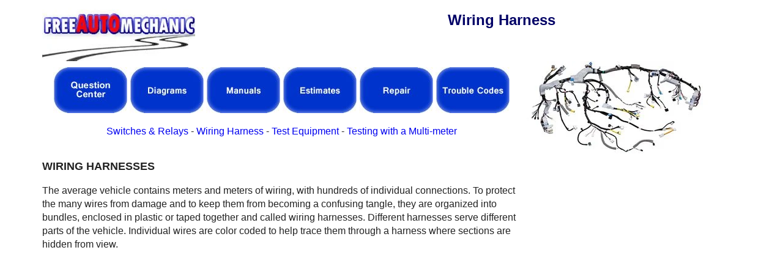

--- FILE ---
content_type: text/html
request_url: https://freeautomechanic.com/wiring-harness.html
body_size: 10613
content:
<!doctype html>
<!--[if lt IE 7]> <html class="ie6 oldie"> <![endif]-->
<!--[if IE 7]>    <html class="ie7 oldie"> <![endif]-->
<!--[if IE 8]>    <html class="ie8 oldie"> <![endif]-->
<!--[if gt IE 8]><!--> <html lang="en">
<!--<![endif]-->

<head><script async src="//pagead2.googlesyndication.com/pagead/js/adsbygoogle.js"></script>


<meta charset="utf-8">
<meta name="viewport" content="width=device-width, initial-scale=1">
<title>Automotive Wiring Harness - FreeAutoMechanic</title>
<meta property="og:title" content="Automotive Wiring Harness - FreeAutoMechanic" />
<meta property="og:description" content="Wiring harness problems with wiring diagrams and detailed descriptions. Painless wiring harness repair on your car made to save you time and money." />
<meta property="og:url" content="https://www.freeautomechanic.com/wiring-harness.html" />
<meta property="og:locale" content="en_US" />
<meta property="og:type" content="website" />
<meta property="og:site_name" content="FreeAutoMechanic" />
<meta name="Description" content="Wiring harness problems with wiring diagrams and detailed descriptions. Painless wiring harness repair on your car made to save you time and money." />
<meta name="Keywords" content="wiring harness, harness, wire repair, connector repair" />
<link rel="shortcut icon" href="/favicon.ico" type="image/x-icon" />


<link rel="preload" href="https://www.freeautomechanic.com/boilerplate.css" as="style" onload="this.rel='stylesheet'">
<noscript><link rel="stylesheet" href="https://www.freeautomechanic.com/boilerplate.css"></noscript>
<link rel="preload" href="https://www.freeautomechanic.com/diagrams-fluid.css" as="style" onload="this.rel='stylesheet'">
<noscript><link rel="stylesheet" href="https://www.freeautomechanic.com/diagrams-fluid.css"></noscript>
<!--[if lt IE 9]>
<script src="https://html5shiv.googlecode.com/svn/trunk/html5.js"></script>
<![endif]-->
<style>
img{max-width:100%;padding-top:0;border:0;-ms-interpolation-mode:bicubic;vertical-align:middle}#leftContainer,.fluid{width:100%}.fluid{clear:both;margin-left:0;float:left;display:block}.gridContainer{margin-left:auto;margin-right:auto;width:89.0217%;padding-left:.9891%;padding-right:.9891%;clear:none;float:none}#rightContainer{width:100%;margin-left:0;clear:both}#logo,#search{width:100%}#search{margin-left:0;clear:both}#nav,#primeContent,#topContent{margin-left:0;width:100%}#topInlineContent{display:none}#centerContent1,#centerContent1Left,#centerContent2,#centerContent3,#topInlineContent{width:100%;margin-left:0}#centerContent1Right{clear:both}#centerContent1Right,#centerContent2Left{width:100%;margin-left:0}#centerContent2Right{clear:both}#centerContent2Right,#centerContent3Left,#centerContent3Right{margin-left:0;width:100%}#centerContent3Right{clear:both}body,h1,h2{font-family:Geneva,Arial,Helvetica,sans-serif}h1{color:#006;font-size:24px}h2{font-size:18px}#nav,#search{text-align:center}#nav{padding-top:.6em;padding-bottom:.6em}#centerContent1Left,#centerContent2Left,#centerContent3Left{text-align:left}#centerContent1Right,#centerContent3Right{font-size:x-large}#leftContainer{display:block}#centerContent2Right{font-size:x-large}#topInlineContent{padding-top:.6em;padding-bottom:.6em}#topContent{padding-top:.6em}#rightContentTop{width:100%;margin-left:0}#rightContentMiddle{width:48.8888%;display:block}@media only screen and (min-width:481px){.gridContainer{width:91.4836%;padding-left:.7581%;padding-right:.7581%;clear:none;float:none;margin-left:auto}#leftContainer{width:100%}#rightContainer{width:100%;clear:both;margin-left:0}#logo,#search{width:100%}#search{clear:both;margin-left:0}#nav,#primeContent,#topContent,#topInlineContent{margin-left:0;width:100%}#topInlineContent{display:none}#centerContent1,#centerContent1Left,#centerContent2,#centerContent3{width:100%;margin-left:0}#centerContent1Right{clear:both}#centerContent1Right,#centerContent2Left{margin-left:0;width:100%}#centerContent2Right{clear:both}#centerContent2Right,#centerContent3Left,#centerContent3Right{margin-left:0;width:100%}#centerContent3Right{clear:both}#rightContentTop{width:100%;margin-left:0}#rightContentMiddle{width:100%;display:none}}@media only screen and (min-width:769px){.gridContainer{width:89.2663%;max-width:1232px;padding-left:.3668%;padding-right:.3668%;clear:none;float:none;margin:auto}#leftContainer{width:68.4931%}#rightContainer{width:30.6849%;clear:none;margin-left:.8219%}#logo{width:30.6849%}#search{width:68.4931%;clear:none;margin-left:.8219%}#nav,#primeContent,#topContent{margin-left:0;width:100%}#topInlineContent{display:block}#centerContent1,#centerContent2,#centerContent3,#topInlineContent{width:100%;margin-left:0}#centerContent1Left{width:17.2%;margin-left:0}#centerContent1Right{margin-left:1.2%;width:35.6%;clear:none}#centerContent2Left{margin-left:0;width:17.2%}#centerContent2Right{margin-left:1.2%;width:35.6%;clear:none}#centerContent3Left{margin-left:0;width:17.2%}#centerContent3Right{margin-left:1.2%;width:54%;clear:none}#centerContent2Right{font-size:x-large}#rightContentTop{width:100%;margin-left:0}#rightContentMiddle{width:100%;padding-top:1em;display:block;text-align:center}}html,input{font-family:serif;color:#222;font-size:100%}html{-webkit-text-size-adjust:100%;-ms-text-size-adjust:100%}input{vertical-align:baseline;line-height:normal}body{font-size:16px;line-height:1.4}a,ins{color:#00e;text-decoration:none}ins{color:#000;background:#fff}body,form,input{margin:0}input[type=submit]{-webkit-appearance:button}input::-moz-focus-inner{border:0;padding:0}.clearfix:after,.clearfix:before{content:"";display:table}.clearfix:after{clear:both}
	
.cse input.gsc-input:focus, input.gsc-input:focus {
background-image:none !important;
	}
	.cse input.gsc-input, input.gsc-input {
background-image:url() !important;
background-repeat:no-repeat;
background-color:#fff;
	}
</style>
<script async src="https://fundingchoicesmessages.google.com/i/pub-5950293074584657?ers=1" nonce="A1E6MtfZ-yhscQsOQJVV9A"></script><script nonce="A1E6MtfZ-yhscQsOQJVV9A">(function() {function signalGooglefcPresent() {if (!window.frames['googlefcPresent']) {if (document.body) {const iframe = document.createElement('iframe'); iframe.style = 'width: 0; height: 0; border: none; z-index: -1000; left: -1000px; top: -1000px;'; iframe.style.display = 'none'; iframe.name = 'googlefcPresent'; document.body.appendChild(iframe);} else {setTimeout(signalGooglefcPresent, 0);}}}signalGooglefcPresent();})();</script>
<script>(function(){/*

 Copyright The Closure Library Authors.
 SPDX-License-Identifier: Apache-2.0
*/
'use strict';var aa=function(a){var b=0;return function(){return b<a.length?{done:!1,value:a[b++]}:{done:!0}}},ba="function"==typeof Object.create?Object.create:function(a){var b=function(){};b.prototype=a;return new b},k;if("function"==typeof Object.setPrototypeOf)k=Object.setPrototypeOf;else{var m;a:{var ca={a:!0},n={};try{n.__proto__=ca;m=n.a;break a}catch(a){}m=!1}k=m?function(a,b){a.__proto__=b;if(a.__proto__!==b)throw new TypeError(a+" is not extensible");return a}:null}
var p=k,q=function(a,b){a.prototype=ba(b.prototype);a.prototype.constructor=a;if(p)p(a,b);else for(var c in b)if("prototype"!=c)if(Object.defineProperties){var d=Object.getOwnPropertyDescriptor(b,c);d&&Object.defineProperty(a,c,d)}else a[c]=b[c];a.v=b.prototype},r=this||self,da=function(){},t=function(a){return a};var u;var w=function(a,b){this.g=b===v?a:""};w.prototype.toString=function(){return this.g+""};var v={},x=function(a){if(void 0===u){var b=null;var c=r.trustedTypes;if(c&&c.createPolicy){try{b=c.createPolicy("goog#html",{createHTML:t,createScript:t,createScriptURL:t})}catch(d){r.console&&r.console.error(d.message)}u=b}else u=b}a=(b=u)?b.createScriptURL(a):a;return new w(a,v)};var A=function(){return Math.floor(2147483648*Math.random()).toString(36)+Math.abs(Math.floor(2147483648*Math.random())^Date.now()).toString(36)};var B={},C=null;var D="function"===typeof Uint8Array;function E(a,b,c){return"object"===typeof a?D&&!Array.isArray(a)&&a instanceof Uint8Array?c(a):F(a,b,c):b(a)}function F(a,b,c){if(Array.isArray(a)){for(var d=Array(a.length),e=0;e<a.length;e++){var f=a[e];null!=f&&(d[e]=E(f,b,c))}Array.isArray(a)&&a.s&&G(d);return d}d={};for(e in a)Object.prototype.hasOwnProperty.call(a,e)&&(f=a[e],null!=f&&(d[e]=E(f,b,c)));return d}
function ea(a){return F(a,function(b){return"number"===typeof b?isFinite(b)?b:String(b):b},function(b){var c;void 0===c&&(c=0);if(!C){C={};for(var d="ABCDEFGHIJKLMNOPQRSTUVWXYZabcdefghijklmnopqrstuvwxyz0123456789".split(""),e=["+/=","+/","-_=","-_.","-_"],f=0;5>f;f++){var h=d.concat(e[f].split(""));B[f]=h;for(var g=0;g<h.length;g++){var l=h[g];void 0===C[l]&&(C[l]=g)}}}c=B[c];d=Array(Math.floor(b.length/3));e=c[64]||"";for(f=h=0;h<b.length-2;h+=3){var y=b[h],z=b[h+1];l=b[h+2];g=c[y>>2];y=c[(y&3)<<
4|z>>4];z=c[(z&15)<<2|l>>6];l=c[l&63];d[f++]=""+g+y+z+l}g=0;l=e;switch(b.length-h){case 2:g=b[h+1],l=c[(g&15)<<2]||e;case 1:b=b[h],d[f]=""+c[b>>2]+c[(b&3)<<4|g>>4]+l+e}return d.join("")})}var fa={s:{value:!0,configurable:!0}},G=function(a){Array.isArray(a)&&!Object.isFrozen(a)&&Object.defineProperties(a,fa);return a};var H;var J=function(a,b,c){var d=H;H=null;a||(a=d);d=this.constructor.u;a||(a=d?[d]:[]);this.j=d?0:-1;this.h=null;this.g=a;a:{d=this.g.length;a=d-1;if(d&&(d=this.g[a],!(null===d||"object"!=typeof d||Array.isArray(d)||D&&d instanceof Uint8Array))){this.l=a-this.j;this.i=d;break a}void 0!==b&&-1<b?(this.l=Math.max(b,a+1-this.j),this.i=null):this.l=Number.MAX_VALUE}if(c)for(b=0;b<c.length;b++)a=c[b],a<this.l?(a+=this.j,(d=this.g[a])?G(d):this.g[a]=I):(d=this.l+this.j,this.g[d]||(this.i=this.g[d]={}),(d=this.i[a])?
G(d):this.i[a]=I)},I=Object.freeze(G([])),K=function(a,b){if(-1===b)return null;if(b<a.l){b+=a.j;var c=a.g[b];return c!==I?c:a.g[b]=G([])}if(a.i)return c=a.i[b],c!==I?c:a.i[b]=G([])},M=function(a,b){var c=L;if(-1===b)return null;a.h||(a.h={});if(!a.h[b]){var d=K(a,b);d&&(a.h[b]=new c(d))}return a.h[b]};J.prototype.toJSON=function(){var a=N(this,!1);return ea(a)};
var N=function(a,b){if(a.h)for(var c in a.h)if(Object.prototype.hasOwnProperty.call(a.h,c)){var d=a.h[c];if(Array.isArray(d))for(var e=0;e<d.length;e++)d[e]&&N(d[e],b);else d&&N(d,b)}return a.g},O=function(a,b){H=b=b?JSON.parse(b):null;a=new a(b);H=null;return a};J.prototype.toString=function(){return N(this,!1).toString()};var P=function(a){J.call(this,a)};q(P,J);function ha(a){var b,c=(a.ownerDocument&&a.ownerDocument.defaultView||window).document,d=null===(b=c.querySelector)||void 0===b?void 0:b.call(c,"script[nonce]");(b=d?d.nonce||d.getAttribute("nonce")||"":"")&&a.setAttribute("nonce",b)};var Q=function(a,b){b=String(b);"application/xhtml+xml"===a.contentType&&(b=b.toLowerCase());return a.createElement(b)},R=function(a){this.g=a||r.document||document};R.prototype.appendChild=function(a,b){a.appendChild(b)};var S=function(a,b,c,d,e,f){try{var h=a.g,g=Q(a.g,"SCRIPT");g.async=!0;g.src=b instanceof w&&b.constructor===w?b.g:"type_error:TrustedResourceUrl";ha(g);h.head.appendChild(g);g.addEventListener("load",function(){e();d&&h.head.removeChild(g)});g.addEventListener("error",function(){0<c?S(a,b,c-1,d,e,f):(d&&h.head.removeChild(g),f())})}catch(l){f()}};var ia=r.atob("aHR0cHM6Ly93d3cuZ3N0YXRpYy5jb20vaW1hZ2VzL2ljb25zL21hdGVyaWFsL3N5c3RlbS8xeC93YXJuaW5nX2FtYmVyXzI0ZHAucG5n"),ja=r.atob("WW91IGFyZSBzZWVpbmcgdGhpcyBtZXNzYWdlIGJlY2F1c2UgYWQgb3Igc2NyaXB0IGJsb2NraW5nIHNvZnR3YXJlIGlzIGludGVyZmVyaW5nIHdpdGggdGhpcyBwYWdlLg=="),ka=r.atob("RGlzYWJsZSBhbnkgYWQgb3Igc2NyaXB0IGJsb2NraW5nIHNvZnR3YXJlLCB0aGVuIHJlbG9hZCB0aGlzIHBhZ2Uu"),la=function(a,b,c){this.h=a;this.j=new R(this.h);this.g=null;this.i=[];this.l=!1;this.o=b;this.m=c},V=function(a){if(a.h.body&&!a.l){var b=
function(){T(a);r.setTimeout(function(){return U(a,3)},50)};S(a.j,a.o,2,!0,function(){r[a.m]||b()},b);a.l=!0}},T=function(a){for(var b=W(1,5),c=0;c<b;c++){var d=X(a);a.h.body.appendChild(d);a.i.push(d)}b=X(a);b.style.bottom="0";b.style.left="0";b.style.position="fixed";b.style.width=W(100,110).toString()+"%";b.style.zIndex=W(2147483544,2147483644).toString();b.style["background-color"]=ma(249,259,242,252,219,229);b.style["box-shadow"]="0 0 12px #888";b.style.color=ma(0,10,0,10,0,10);b.style.display=
"flex";b.style["justify-content"]="center";b.style["font-family"]="Roboto, Arial";c=X(a);c.style.width=W(80,85).toString()+"%";c.style.maxWidth=W(750,775).toString()+"px";c.style.margin="24px";c.style.display="flex";c.style["align-items"]="flex-start";c.style["justify-content"]="center";d=Q(a.j.g,"IMG");d.className=A();d.src=ia;d.style.height="24px";d.style.width="24px";d.style["padding-right"]="16px";var e=X(a),f=X(a);f.style["font-weight"]="bold";f.textContent=ja;var h=X(a);h.textContent=ka;Y(a,
e,f);Y(a,e,h);Y(a,c,d);Y(a,c,e);Y(a,b,c);a.g=b;a.h.body.appendChild(a.g);b=W(1,5);for(c=0;c<b;c++)d=X(a),a.h.body.appendChild(d),a.i.push(d)},Y=function(a,b,c){for(var d=W(1,5),e=0;e<d;e++){var f=X(a);b.appendChild(f)}b.appendChild(c);c=W(1,5);for(d=0;d<c;d++)e=X(a),b.appendChild(e)},W=function(a,b){return Math.floor(a+Math.random()*(b-a))},ma=function(a,b,c,d,e,f){return"rgb("+W(Math.max(a,0),Math.min(b,255)).toString()+","+W(Math.max(c,0),Math.min(d,255)).toString()+","+W(Math.max(e,0),Math.min(f,
255)).toString()+")"},X=function(a){a=Q(a.j.g,"DIV");a.className=A();return a},U=function(a,b){0>=b||null!=a.g&&0!=a.g.offsetHeight&&0!=a.g.offsetWidth||(na(a),T(a),r.setTimeout(function(){return U(a,b-1)},50))},na=function(a){var b=a.i;var c="undefined"!=typeof Symbol&&Symbol.iterator&&b[Symbol.iterator];b=c?c.call(b):{next:aa(b)};for(c=b.next();!c.done;c=b.next())(c=c.value)&&c.parentNode&&c.parentNode.removeChild(c);a.i=[];(b=a.g)&&b.parentNode&&b.parentNode.removeChild(b);a.g=null};var pa=function(a,b,c,d,e){var f=oa(c),h=function(l){l.appendChild(f);r.setTimeout(function(){f?(0!==f.offsetHeight&&0!==f.offsetWidth?b():a(),f.parentNode&&f.parentNode.removeChild(f)):a()},d)},g=function(l){document.body?h(document.body):0<l?r.setTimeout(function(){g(l-1)},e):b()};g(3)},oa=function(a){var b=document.createElement("div");b.className=a;b.style.width="1px";b.style.height="1px";b.style.position="absolute";b.style.left="-10000px";b.style.top="-10000px";b.style.zIndex="-10000";return b};var L=function(a){J.call(this,a)};q(L,J);var qa=function(a){J.call(this,a)};q(qa,J);var ra=function(a,b){this.l=a;this.m=new R(a.document);this.g=b;this.i=K(this.g,1);b=M(this.g,2);this.o=x(K(b,4)||"");this.h=!1;b=M(this.g,13);b=x(K(b,4)||"");this.j=new la(a.document,b,K(this.g,12))};ra.prototype.start=function(){sa(this)};
var sa=function(a){ta(a);S(a.m,a.o,3,!1,function(){a:{var b=a.i;var c=r.btoa(b);if(c=r[c]){try{var d=O(P,r.atob(c))}catch(e){b=!1;break a}b=b===K(d,1)}else b=!1}b?Z(a,K(a.g,14)):(Z(a,K(a.g,8)),V(a.j))},function(){pa(function(){Z(a,K(a.g,7));V(a.j)},function(){return Z(a,K(a.g,6))},K(a.g,9),K(a.g,10),K(a.g,11))})},Z=function(a,b){a.h||(a.h=!0,a=new a.l.XMLHttpRequest,a.open("GET",b,!0),a.send())},ta=function(a){var b=r.btoa(a.i);a.l[b]&&Z(a,K(a.g,5))};(function(a,b){r[a]=function(c){for(var d=[],e=0;e<arguments.length;++e)d[e-0]=arguments[e];r[a]=da;b.apply(null,d)}})("__h82AlnkH6D91__",function(a){"function"===typeof window.atob&&(new ra(window,O(qa,window.atob(a)))).start()});}).call(this);

window.__h82AlnkH6D91__("[base64]/[base64]/[base64]/[base64]");</script>
</head>
<!-- Google tag (gtag.js) -->
<script async src="https://www.googletagmanager.com/gtag/js?id=G-DKBKNSW93H"></script>
<script>
  window.dataLayer = window.dataLayer || [];
  function gtag(){dataLayer.push(arguments);}
  gtag('js', new Date());

  gtag('config', 'G-DKBKNSW93H');
</script>	
<body> <script>
!function(e){"use strict"
var n=function(n,t,o){function i(e){return a.body?e():void setTimeout(function(){i(e)})}function r(){l.addEventListener&&l.removeEventListener("load",r),l.media=o||"all"}var d,a=e.document,l=a.createElement("link")
if(t)d=t
else{var s=(a.body||a.getElementsByTagName("head")[0]).childNodes
d=s[s.length-1]}var f=a.styleSheets
l.rel="stylesheet",l.href=n,l.media="only x",i(function(){d.parentNode.insertBefore(l,t?d:d.nextSibling)})
var u=function(e){for(var n=l.href,t=f.length;t--;)if(f[t].href===n)return e()
setTimeout(function(){u(e)})}
return l.addEventListener&&l.addEventListener("load",r),l.onloadcssdefined=u,u(r),l}
"undefined"!=typeof exports?exports.loadCSS=n:e.loadCSS=n}("undefined"!=typeof global?global:this)
</script>
<script>
!function(t){if(t.loadCSS){var e=loadCSS.relpreload={}
if(e.support=function(){try{return t.document.createElement("link").relList.supports("preload")}catch(e){return!1}},e.poly=function(){for(var e=t.document.getElementsByTagName("link"),n=0;n<e.length;n++){var r=e[n]
"preload"===r.rel&&"style"===r.getAttribute("as")&&(t.loadCSS(r.href,r),r.rel=null)}},!e.support()){e.poly()
var n=t.setInterval(e.poly,300)
t.addEventListener&&t.addEventListener("load",function(){e.poly(),t.clearInterval(n)}),t.attachEvent&&t.attachEvent("onload",function(){t.clearInterval(n)})}}}(this)
</script>
	<div class="gridContainer clearfix">
	  <div id="header" class="fluid ">
	    <div id="logo" class="fluid "><a href="https://www.freeautomechanic.com"><img width="250" height="100" src="images/freeautomechanic.jpg" alt="FreeAutoMechanic"></a></div>
	    <div id="search" class="fluid "><h1>Wiring  Harness</h1>
                            </div>
	  </div>
      <div id="leftContainer" class="fluid ">
        <div id="nav" class="fluid ">
        <a href="https://www.freeautomechanic.com/mechanic/forum/questions"><img width="121" height="75" src="images/nav-buttons/question-center.webp" alt="Car Repair Questions"></a>
        <a href="https://www.freeautomechanic.com/diagrams.html"><img width="121" height="75" src="images/nav-buttons/auto-repair/diagrams.webp" alt="Diagrams"/></a>            
        <a href="https://www.freeautomechanic.com/manuals.html"><img width="121" height="75" src="images/nav-buttons/auto-repair/manuals.webp" alt="Auto Manuals"/></a>            
        <a href="https://www.freeautomechanic.com/free-auto-repair-estimates-online.html"><img width="121" height="75" src="images/nav-buttons/auto-repair/estimates.webp" alt="Auto Repair Estimates"></a>
        <a href="https://www.freeautomechanic.com/automotive-repair.html"><img width="121" height="75" src="images/nav-buttons/auto-repair/repair.webp" alt="Automotive Repair"/></a>  <a href="https://www.freeautomechanic.com/diagnostictroblecodes.html"><img width="121" height="75" src="images/nav-buttons/auto-repair/trouble-codes.webp" alt="Diagnostic Trouble Codes"/></a>        
        </div>
        <div id="primeContent" class="fluid ">


</div>
        <div id="topContent" class="fluid" style="text-align:center"><a href="/wiringproblems%203.html">Switches &amp; Relays</a> - <a href="/wiring-harness.html">Wiring Harness</a> - <a href="/wiringproblems%205.html">Test Equipment</a> - <a href="/wiringproblems%206.html">Testing with a Multi-meter</a></div>
        <div id="topInlineContent" class="fluid ">
</div>
        <div id="centerContent1" class="fluid ">
          <div id="centerContent1Left" class="fluid "></div>
          <div id="centerContent1Right" class="fluid "></div>
        </div>
        <div id="centerContent2" class="fluid ">
          <div id="centerContent2Left" class="fluid "></div>
          <div id="centerContent2Right" class="fluid "></div>
        </div>
        <div id="centerContent3" class="fluid ">
          <div id="centerContent3Left" class="fluid "></div>
          <div id="centerContent3Right" class="fluid "></div>
        </div><div id="centerContentBottom" class="fluid"><h2>WIRING HARNESSES</h2>
              <p>The average vehicle contains meters and meters of wiring, with hundreds of individual connections. To protect the many wires from damage and to keep them from becoming a confusing tangle, they are organized into bundles, enclosed in plastic or taped together and called wiring harnesses. Different harnesses serve different parts of the vehicle. Individual wires are color coded to help trace them through a harness where sections are hidden from view.  </p>
		  
		  <p><!-- Responsive-Links -->
<ins class="adsbygoogle"
     style="display:block;min-width:300px;max-width:1000px;width:100%;height:100%"
     data-ad-client="ca-pub-5950293074584657"
     data-ad-slot="6390999490"
     data-ad-format="link"
     data-full-width-responsive="true"></ins>
<script>
     (adsbygoogle = window.adsbygoogle || []).push({});
</script> <br> 
<!-- Automotive 2015 -->
<ins class="adsbygoogle"
     style="display:block;min-width:300px;max-width:1000px;width:100%;height:250px"
     data-ad-client="ca-pub-5950293074584657"
     data-ad-slot="9255189499"
     data-ad-format="auto"
     data-full-width-responsive="true"></ins>
<script>
     (adsbygoogle = window.adsbygoogle || []).push({});
</script></p>
              <p>Automotive wiring or circuit conductors can be either single strand wire, multi-strand wire or printed circuitry. Single strand wire has a solid metal core and is usually used inside such components as alternators, motors, relays and other devices. Multi-strand wire has a core made of many small strands of wire twisted together into a single conductor. Most of the wiring in an automotive electrical system is made up of multi-strand wire, either as a single conductor or grouped together in a harness. All wiring is color coded on the insulator, either as a solid color or as a colored wire with an identification stripe. A printed circuit is a thin film of copper or other conductor that is printed on an insulator backing. Occasionally, a printed circuit is sandwiched between two sheets of plastic for more protection and flexibility. A complete printed circuit, consisting of conductors, insulating material and connectors for lamps or other components is called a printed circuit board. Printed circuitry is used in place of individual wires or harnesses in places where space is limited, such as behind instrument panels.  </p>
              <p>Since automotive electrical systems are very sensitive to changes in resistance, the selection of properly sized wires is critical when systems are repaired. A loose or corroded connection or a replacement wire that is too small for the circuit will add extra resistance and an additional voltage drop to the circuit.  </p>
              <p>The wire gauge number is an expression of the cross-section area of the conductor. Vehicles from countries that use the metric system will typically describe the wire size as its cross-sectional area in square millimeters. In this method, the larger the wire, the greater the number. Another common system for expressing wire size is the American Wire Gauge (AWG) system. As gauge number increases, area decreases and the wire becomes smaller. An 18 gauge wire is smaller than a 4 gauge wire. A wire with a higher gauge number will carry less current than a wire with a lower gauge number. Gauge wire size refers to the size of the strands of the conductor, not the size of the complete wire with insulator. It is possible, therefore, to have two wires of the same gauge with different diameters because one may have thicker insulation than the other. </p>
              <p>It is essential to understand how a circuit works before trying to figure out why it doesn't. An electrical schematic shows the electrical current paths when a circuit is operating properly. Schematics break the entire electrical system down into individual circuits. In a schematic, usually no attempt is made to represent wiring and components as they physically appear on the vehicle; switches and other components are shown as simply as possible. Face views of harness connectors show the cavity or terminal locations in all multi-pin connectors to help locate test points.</p>
              <h3>Painless Wire Harness Connector Repair</h3>
              <p>Almost anyone can replace damaged wires, as long as the proper tools and parts are available. Wire and terminals are available to fit almost any need. Even the specialized weatherproof, molded and hard shell connectors are now available from aftermarket suppliers.  </p>
              <p>Be sure the ends of all the wires are fitted with the proper terminal hardware and connectors. Wrapping a wire around a stud is never a permanent solution and will only cause trouble later. Replace wires one at a time to avoid confusion. Always route wires exactly the same as the factory.  </p>
              <p><strong>NOTE:</strong> If connector repair is necessary, only attempt it if you have the proper tools. Weatherproof and hard shell connectors require special tools to   release the pins inside the connector. Attempting to repair these connectors with conventional hand tools will damage them.</p>
<br>
<!-- Responsive-Link-Ads-Bottom -->
<ins class="adsbygoogle"
     style="display:block"
     data-ad-client="ca-pub-5950293074584657"
     data-ad-slot="6111797898"
     data-ad-format="link"
     data-full-width-responsive="true"></ins>
<script>
     (adsbygoogle = window.adsbygoogle || []).push({});
</script></div>
      </div>
      <div id="rightContainer" class="fluid "><div id="rightContentTop" class="fluid"><img src="images/wiring-harness.jpg" alt="Wiring Harness"  /><p>
          <script async src="https://pagead2.googlesyndication.com/pagead/js/adsbygoogle.js?client=ca-pub-5950293074584657"
     crossorigin="anonymous"></script>
<!-- 300x600 Automotive 2014 -->
<ins class="adsbygoogle"
     style="display:block;min-width:300px;max-width:300px;width:100%;min-height:250px;max-height:600px"
     data-ad-client="ca-pub-5950293074584657"
     data-ad-slot="2921723897"
     data-ad-format="auto"></ins>
<script>
     (adsbygoogle = window.adsbygoogle || []).push({});
</script>
<br>
<!-- Responsive-Link-Ads-Bottom -->
<ins class="adsbygoogle"
     style="display:block"
     data-ad-client="ca-pub-5950293074584657"
     data-ad-slot="6111797898"
     data-ad-format="link"
     data-full-width-responsive="true"></ins>
<script>
     (adsbygoogle = window.adsbygoogle || []).push({});
</script></p></div>
        <div id="rightContentMiddle" class="fluid"><a href="
repairmanuals.html"><img src="images/auto-repair-manuals.jpg" alt="auto repair manuals" width="160" height="592" /></a></div><div id="rightContentBottom1" class="fluid"></div><div id="rightContentBottom2" class="fluid"></div><div id="rightContentBottom3" class="fluid"></div></div><div id="bottomContainer" class="fluid ">
        <div id="bottomInlineContent" class="fluid ">
<br>
</div>
        <div id="bottomSeparator" class="fluid "><img src="images/low-sep.gif" alt="divider"/>
</div>
        <div id="bottomContentLeft" class="fluid "><strong>Top Categories</strong>
        <p></p>
        <a href="https://www.freeautomechanic.com/serpentine-belt-routing-diagrams.html">Serpentine Belt Routing Diagrams</a><br />
        <a href="https://www.freeautomechanic.com/ask-mechanic.html">Ask a Mechanic</a><br />
        <a href="https://www.freeautomechanic.com/carinsurance.html">Free Insurance Quotes</a><br />
        <a href="https://www.freeautomechanic.com/free-car-owners-manual.html">Car Owners Manuals</a><br />
        <a href="https://www.freeautomechanic.com/wiringdiagrams.html">Auto Wiring Diagrams</a><br />
        <a href="https://www.freeautomechanic.com/repairmanuals.html">Auto Repair Manuals</a><br />
        <a href="https://www.freeautomechanic.com/free-auto-repair-estimates-online.html">Auto Repair Estimates</a><br />
        <a href="https://www.freeautomechanic.com/hybrid.html">Hybrid Cars</a><br />
        <a href="https://www.freeautomechanic.com/bolt-chart.html">Nut &amp; Bolt Measuring Charts</a><br />
      <a href="https://www.freeautomechanic.com/mechanic%27s-lien-form.html">Mechanic's Lien Form</a></div>
        <div id="centerContainer" class="fluid ">
          <div id="bottomCenter1" class="fluid "><p><strong>Manufacturer</strong></p>
        <p></p><a href="https://www.freeautomechanic.com/mechanic/forum/category/auto-repair-questions/acura">Acura</a><br />
        <a href="https://www.freeautomechanic.com/mechanic/forum/category/auto-repair-questions/audi">Audi</a><br />
        <a href="https://www.freeautomechanic.com/mechanic/forum/category/auto-repair-questions/bmw">BMW</a><br />
        <a href="https://www.freeautomechanic.com/mechanic/forum/category/auto-repair-questions/buick">Buick</a><br />
        <a href="https://www.freeautomechanic.com/mechanic/forum/category/auto-repair-questions/cadillac">Cadillac</a><br />
        <a href="https://www.freeautomechanic.com/mechanic/forum/category/auto-repair-questions/chevy">Chevy</a><br />
        <a href="https://www.freeautomechanic.com/mechanic/forum/category/auto-repair-questions/bmw">Chrysler</a><br />
        <a href="https://www.freeautomechanic.com/mechanic/forum/category/auto-repair-questions/datsun">Datsun</a><br />
        <a href="https://www.freeautomechanic.com/mechanic/forum/category/auto-repair-questions/dodge">Dodge</a><br />
        <a href="https://www.freeautomechanic.com/mechanic/forum/category/auto-repair-questions/ford">Ford</a><br />
        <a href="https://www.freeautomechanic.com/mechanic/forum/category/auto-repair-questions/geo">GEO</a><br />
        <a href="https://www.freeautomechanic.com/mechanic/forum/category/auto-repair-questions/gmc">GMC</a><br /></div>
          <div id="bottomCenter2" class="fluid "><br /><p></p><br /> <a href="https://www.freeautomechanic.com/mechanic/forum/category/auto-repair-questions/honda">Honda</a><br />
<a href="https://www.freeautomechanic.com/mechanic/forum/category/auto-repair-questions/hyundai">Hyundai</a><br />
<a href="https://www.freeautomechanic.com/mechanic/forum/category/auto-repair-questions/infiniti">Infiniti</a><br />
<a href="https://www.freeautomechanic.com/mechanic/forum/category/auto-repair-questions/Isuzu">Isuzu</a><br />
<a href="https://www.freeautomechanic.com/mechanic/forum/category/auto-repair-questions/jaguar">Jaguar</a><br />
<a href="https://www.freeautomechanic.com/mechanic/forum/category/auto-repair-questions/jeep">Jeep</a><br />
<a href="https://www.freeautomechanic.com/mechanic/forum/category/auto-repair-questions/kia">Kia</a><br />
<a href="https://www.freeautomechanic.com/mechanic/forum/category/auto-repair-questions/lexus-auto-repair-questions">Lexus</a><br />
<a href="https://www.freeautomechanic.com/mechanic/forum/category/auto-repair-questions/kia">Lincoln</a><br />
<a href="https://www.freeautomechanic.com/mechanic/forum/category/auto-repair-questions/mazda">Mazda</a><br />
<a href="https://www.freeautomechanic.com/mechanic/forum/category/auto-repair-questions/mercedes-benz">Mercedes</a><br />
<a href="https://www.freeautomechanic.com/mechanic/forum/category/auto-repair-questions/mercury">Mercury</a></div>
          <div id="bottomCenter3" class="fluid "><br /><p></p> <br /><a href="https://www.freeautomechanic.com/mechanic/forum/category/auto-repair-questions/mitsubishi">Mitsubishi</a><br />
<a href="https://www.freeautomechanic.com/mechanic/forum/category/auto-repair-questions/nissan">Nissan</a><br />
<a href="https://www.freeautomechanic.com/mechanic/forum/category/auto-repair-questions/oldsmobile">Oldsmobile</a><br />
<a href="https://www.freeautomechanic.com/mechanic/forum/category/auto-repair-questions/plymouth">Plymouth</a><br />
<a href="https://www.freeautomechanic.com/mechanic/forum/category/auto-repair-questions/pontiac">Pontiac</a><br />
<a href="https://www.freeautomechanic.com/mechanic/forum/category/auto-repair-questions/saab">SAAB</a><br />
<a href="https://www.freeautomechanic.com/mechanic/forum/category/auto-repair-questions/saturn">Saturn</a><br />
<a href="https://www.freeautomechanic.com/mechanic/forum/category/auto-repair-questions/scion">Scion</a><br />
<a href="https://www.freeautomechanic.com/mechanic/forum/category/auto-repair-questions/subaru">Subaru</a><br />
<a href="https://www.freeautomechanic.com/mechanic/forum/category/auto-repair-questions/suzuki">Suzuki</a><br />
<a href="https://www.freeautomechanic.com/mechanic/forum/category/auto-repair-questions/toyota">Toyota</a><br />
<a href="https://www.freeautomechanic.com/mechanic/forum/category/auto-repair-questions/volkswagen">VW</a><br /></div>
        </div>
        <div id="bottomContetnRight" class="fluid "><strong>Top Repair</strong><p></p><a href="https://www.freeautomechanic.com/airconditioning.html">Air Conditioning Troubleshooting</a><br /><a href="https://www.freeautomechanic.com/blown-head-gasket.html">Blown Head Gasket</a><br /><a href="https://www.freeautomechanic.com/brakes.html">Brakes</a><br /><a href="https://www.freeautomechanic.com/auto-repair.html">Auto Repair</a><br /><a href="https://www.freeautomechanic.com/overheating.html">Engine Overheating</a><br /><a href="https://www.freeautomechanic.com/car-engine-sensors.html">Engine Sensors </a><br /><a href="https://www.freeautomechanic.com/strut-replacement-strut-installation.html">Struts</a><br /><a href="https://www.freeautomechanic.com/hub-bearing-wheel-bearing.html">Hub Bearings</a><br /><a href="https://www.freeautomechanic.com/nostart.html">No Start Diagnostics</a><br /><a href="https://www.freeautomechanic.com/transmission-troubleshooting.html">Transmission</a></div>
      </div>
      <footer id="footer" class="fluid" style=" text-align:center"><script async src="https://cse.google.com/cse.js?cx=partner-pub-5950293074584657:9933931095"></script><div class="gcse-search"></div>&copy; 2026 FreeAutoMechanic | <a href="https://www.freeautomechanic.com/autoprivacypolicy.html"> Privacy Policy</a> |<a href="https://www.freeautomechanic.com/contact.html" > Contact</a> |<a href="https://www.freeautomechanic.com/useragreement.html" > Terms of Service</a> | <a href="https://www.freeautomechanic.com/about.html" >About </a></footer>
	</div>
 
<script src="respond.min.js" async="async"></script>


</body>
</html>



--- FILE ---
content_type: text/html; charset=utf-8
request_url: https://www.google.com/recaptcha/api2/aframe
body_size: 114
content:
<!DOCTYPE HTML><html><head><meta http-equiv="content-type" content="text/html; charset=UTF-8"></head><body><script nonce="MtPt3tjsEG2BzrcvWNhOLA">/** Anti-fraud and anti-abuse applications only. See google.com/recaptcha */ try{var clients={'sodar':'https://pagead2.googlesyndication.com/pagead/sodar?'};window.addEventListener("message",function(a){try{if(a.source===window.parent){var b=JSON.parse(a.data);var c=clients[b['id']];if(c){var d=document.createElement('img');d.src=c+b['params']+'&rc='+(localStorage.getItem("rc::a")?sessionStorage.getItem("rc::b"):"");window.document.body.appendChild(d);sessionStorage.setItem("rc::e",parseInt(sessionStorage.getItem("rc::e")||0)+1);localStorage.setItem("rc::h",'1768665248621');}}}catch(b){}});window.parent.postMessage("_grecaptcha_ready", "*");}catch(b){}</script></body></html>

--- FILE ---
content_type: text/css
request_url: https://www.freeautomechanic.com/diagrams-fluid.css
body_size: 814
content:
@charset "utf-8";embed,img,object,video{max-width:100%;padding-top:0}#leftContainer,.fluid,.ie6 img{width:100%}.fluid{clear:both;margin-left:0;float:left;display:block}.fluidList{list-style:none;list-style-image:none;margin:0;padding:0}.gridContainer{margin-left:auto;margin-right:auto;width:89.0217%;padding-left:.9891%;padding-right:.9891%;clear:none;float:none}#rightContainer{width:100%;margin-left:0;clear:both}#logo,#search{width:100%}#search{margin-left:0;clear:both}#nav,#primeContent,#topContent{margin-left:0;width:100%}#topInlineContent{display:none}#centerContent1,#topInlineContent{margin-left:0;width:100%}#centerContent2,#centerContent3{margin-left:0;width:100%}#bottomInlineContent{display:none}#bottomContentLeft{width:100%}#centerContainer{width:100%;margin-left:0;clear:both}#bottomCenter1{width:31.8518%;margin-left:0}#bottomCenter2,#bottomCenter3{width:31.8518%;margin-left:2.2222%;clear:none}#bottomContetnRight{clear:both}#bottomContetnRight,#centerContent1Left{width:100%;margin-left:0}#centerContent1Right{clear:both}#centerContent1Right,#centerContent2Left{width:100%;margin-left:0}#centerContent2Right{clear:both}#centerContent2Right,#centerContent3Left,#centerContent3Right{margin-left:0;width:100%}#centerContent3Right{clear:both}dt{color:#09f;font-weight:700;font-family:Arial,sans-serif}h1,h2{font-family:Geneva,Arial,Helvetica,sans-serif}h1{color:#006;font-size:24px}h2{font-size:18px}#nav,#search{text-align:center}#nav{padding-top:.6em;padding-bottom:.6em}#centerContent1Left,#centerContent2Left,#centerContent3Left{text-align:left}#centerContent1Right,#centerContent3Right{font-size:x-large}#bottomSeparator{text-align:center}#bottomSeparator img{width:960px;height:1px}#bottomContentLeft{font-size:large;font-weight:700}#centerContainer{font-weight:700}#bottomContetnRight{font-weight:700;font-size:large}#footer{text-align:center;padding-top:1em}#bottomContentLeft,#bottomContetnRight,#centerContainer{display:block;padding-top:1em}#leftContainer{display:block}#centerContent2Right{font-size:x-large}#topInlineContent{padding-top:.6em;padding-bottom:.6em}#topContent{padding-top:.6em}#rightContentTop{width:100%;margin-left:0}#rightContentBottom1,#rightContentMiddle{width:48.8888%;display:block}#rightContentBottom1{margin-left:2.2222%;clear:none;text-align:center}#rightContentBottom2,#rightContentBottom3{display:block;width:48.8888%;margin-left:2.2222%;clear:none;text-align:center;padding-top:3em}.zeroMargin_mobile{margin-left:0}.hide_mobile{display:none}@media only screen and (min-width:481px){.gridContainer{width:91.4836%;padding-left:.7581%;padding-right:.7581%;clear:none;float:none;margin-left:auto}#leftContainer{width:100%}#rightContainer{width:100%;clear:both;margin-left:0}#logo,#search{width:100%}#search{clear:both;margin-left:0}#nav,#primeContent,#topContent,#topInlineContent{margin-left:0;width:100%}#topInlineContent{display:none}#centerContent1,#centerContent2,#centerContent3{margin-left:0;width:100%}#bottomInlineContent{display:block}#bottomContentLeft{width:100%}#centerContainer{width:100%;clear:both;margin-left:0}#bottomCenter1{width:23.7569%;margin-left:0}#bottomCenter2,#bottomCenter3{margin-left:1.6574%;width:23.7569%;clear:none}#bottomContetnRight{clear:both}#bottomContetnRight,#centerContent1Left{width:100%;margin-left:0}#centerContent1Right{clear:both}#centerContent1Right,#centerContent2Left{margin-left:0;width:100%}#centerContent2Right{clear:both}#centerContent2Right,#centerContent3Left,#centerContent3Right{margin-left:0;width:100%}#centerContent3Right{clear:both}#bottomContentLeft,#centerContainer{padding-bottom:1em}#rightContentTop{width:100%;margin-left:0}#rightContentMiddle{width:100%;display:none}#rightContentBottom1,#rightContentBottom2,#rightContentBottom3{display:none;width:100%;clear:both;margin-left:0}.hide_tablet{display:none}.zeroMargin_tablet{margin-left:0}}@media only screen and (min-width:769px){.gridContainer{width:89.2663%;max-width:1232px;padding-left:.3668%;padding-right:.3668%;clear:none;float:none;margin:auto}#leftContainer{width:68.4931%}#rightContainer{width:30.6849%;clear:none;margin-left:.8219%}#logo{width:30.6849%}#search{width:68.4931%;clear:none;margin-left:.8219%}#nav,#primeContent,#topContent{margin-left:0;width:100%}#topInlineContent{display:block}#centerContent1,#topInlineContent{width:100%;margin-left:0}#centerContent2,#centerContent3{width:100%;margin-left:0}#bottomInlineContent{display:block}#bottomContentLeft{width:30.6849%}#centerContainer{width:36.9863%;clear:none;margin-left:.8219%}#bottomCenter1{width:31.8518%;margin-left:0}#bottomCenter2,#bottomCenter3{margin-left:2.2222%;width:31.8518%;clear:none}#bottomContetnRight{width:30.6849%;clear:none;margin-left:.8219%}#centerContent1Left{width:17.2%;margin-left:0}#centerContent1Right{margin-left:1.2%;width:35.6%;clear:none}#centerContent2Left{margin-left:0;width:17.2%}#centerContent2Right{margin-left:1.2%;width:35.6%;clear:none}#centerContent3Left{margin-left:0;width:17.2%}#centerContent3Right{margin-left:1.2%;width:54%;clear:none}#centerContent2Right{font-size:x-large}#rightContentTop{width:100%;margin-left:0}#rightContentMiddle{width:100%;padding-top:1em;display:block}#rightContentBottom1,#rightContentBottom2,#rightContentBottom3{padding-top:2em;text-align:center;display:block;width:100%;clear:both;margin-left:0}.zeroMargin_desktop{margin-left:0}.hide_desktop{display:none}#rightContentMiddle{text-align:center}}

--- FILE ---
content_type: application/javascript; charset=utf-8
request_url: https://fundingchoicesmessages.google.com/f/AGSKWxUb5vcl0oJLarvP6aN76mhm1yWV9-lOHtAJjlHEURA2iCOHKJfoGHFsW8kwfzLIUX_woetRnL-wUk269384IDjl1_XF3e4eSe19497A5Z0T4L8smIey6KkciokEMtz5wZIEMjFT8BXQayvac4he23DbHk24-pew6Rv-SfF3UTTwIbpYdmtK1Dq3pGps/_-doubleclick-plugin//popup2.js&ad_box_/fliionosadcapture-/afcads.
body_size: -1292
content:
window['7c2e9ba1-f1bf-439b-a064-8ae5dba9adc9'] = true;